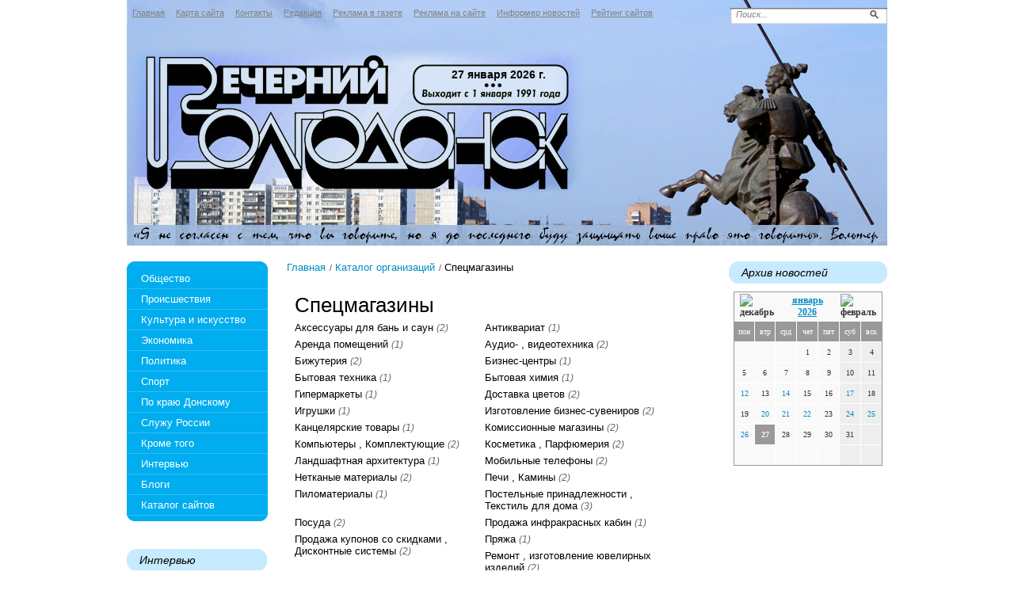

--- FILE ---
content_type: text/html; charset=utf-8
request_url: https://volgodonsc.ru/katalog-organizacii/baza-dannyh-organizacij-spetsmagaziny/
body_size: 31289
content:
<!DOCTYPE html PUBLIC '-//W3C//DTD XHTML 1.0 Transitional//EN' 'http://www.w3.org/TR/xhtml1/DTD/xhtml1-transitional.dtd'>
<html xmlns='http://www.w3.org/1999/xhtml'>
<head>
<meta http-equiv='Content-Type' content='text/html; charset=UTF-8' />
<meta name='description' content='Спецмагазины Ростов-на-Дону, база данных предприятий, как найти.' />
<title>Спецмагазины Ростов-на-Дону, справочник организаций, где находится.</title>
<link rel='stylesheet' href='/css/tmpl3/style.css?v=0.12389' type='text/css' media='screen' />
<link rel='stylesheet' href='/css/jquery.fancybox-1.3.4.css' type='text/css' media='screen' />
<style type='text/css'>
.calend_table {
  border:1px solid #999999;
  background:#FFFFFF;
  font-family:Verdana;
  font-size:10px;
  color:#333333;
}

.calend_table td {
  vertical-align:middle !important;
  color:#333333;
}

.days_table {
  font-family:Verdana;
  font-size:10px;
}
.days, .days_sun, .days_sun_right {
  background:#999999;
  color:#FFFFFF !important;
  width:35px;
  height:25px;
}
.day, .no_day {
  background: #F9F9F9;
  margin-top:10px;
  padding:0;
}
.day_curr {
  background: #999999;
  color:#FFFFFF !important;
  font-weight:bold;
  margin-top:10px;
  padding:0;
}
.day_sun, .no_day_sun, .day_sun_right, .no_day_sun_right{
  background:#EEEEEE;
}

.no_day, .no_day_sun, .no_day_sun_right {
  color:#FFFFFF !important;
  text-align:center;
}

.days, .days_sun, .day, .no_day, .day_curr, .day_sun, .no_day_sun{
  border-top: 1px solid #FFFFFF;
  border-right: 1px solid #FFFFFF;
  height:25px;
}
.day_sun_right, .no_day_sun_right, .days_sun_right {
  border-top:1px solid #FFFFFF;
  border-right:0;
}

.navig_form td {
  background:#F9F9F9;
  color:#333333;
  padding:3px;
  font-weight:bold;
  font-size:12px;
  height:25px;
}
td.navig_butt {
  padding:0 7px;
  cursor:pointer;
}

.mouseover {
  background:#EEEEEE;
  color:#333333;
  border-top: 1px solid #FFFFFF;
  border-right: 1px solid #FFFFFF;
}

.mouseover_weekend, .mouseover_weekend_s {
  background:#F9F9F9;
  color:#333333;
  border-top: 1px solid #FFFFFF;
  border-right: 1px solid #FFFFFF;
}

.mouseover_weekend_s {
  border-right:none;
}

.month_link {
  text-decoration:underline;
  color:#333333;
  cursor:pointer;
  padding:0 5px;
}

.year_link {
  text-decoration:underline;
  color:#333333;
  cursor:pointer;
  padding:0 5px;
}
a, a:hover {
  color:#333333;
  text-decoration:underline;
}</style>
<script type='text/javascript'>var SUB_FOLDER = '', NETCAT_PATH = '/netcat/';</script>
<script type='text/javascript' src='/netcat/admin/js/lib.js'></script>
<script type='text/javascript' src='/netcat/modules/calendar/calendar.js'></script>

<script type='text/javascript' src='/js/jquery.min.js'></script>
<script type='text/javascript' src='/js/jquery.cycle.js'></script>
<script type='text/javascript' src='/js/jquery.fancybox-1.3.4.pack.js'></script>
<script type='text/javascript'>
$(document).ready(function() {
  $('#galery').cycle({ 
    fx:      'fade',
    next: '#next',
    prev: '#prev'
  });
});
</script>
<!--[if lt IE 10]>
<script type='text/javascript' src='/js/PIE.js'></script>
<script type='text/javascript' src='/js/core.js'></script>
<![endif]-->
</head>
<body>
<div id='wrapper'>
	<div id='all'>
	<!--=========HEADER=========-->
		<div id='header'>
			<ul class='topmenu'><li><a href='/' title='Главная'>Главная</a></li><li><a href='/karta-saita/' title='Карта сайта'>Карта сайта</a></li><li><a href='/kontakty/' title='Контакты'>Контакты</a></li><li><a href='/redakciya/' title='Редакция'>Редакция</a></li><li><a href='/reklama-v-gazete/' title='Реклама в газете'>Реклама в газете</a></li><li><a href='/reklama-na-saite/' title='Реклама на сайте'>Реклама на сайте</a></li><li><a href='/informer/' title='Информер новостей'>Информер новостей</a></li><li><a href='/siterating/' title='Рейтинг сайтов'>Рейтинг сайтов</a></li></ul>
            <div class='poisk0'>
<form action='/search/' method='get'>
 <input type='hidden' name='action' value='index' />
<input type='text' name='text' onblur="if (this.value == '') this.value = 'Поиск...';" onfocus="if (this.value == 'Поиск...') this.value = '';" value='Поиск...' class='edit' />
	<input type='image' src='/images/tmpl3/poisk.png' class='button' />
</form>
            </div>
            <div class='toDay'>27 января 2026 г.</div>   
		</div>
	<!--=========END=========HEADER=========-->
		
	<!--=========CONTENT=========-->
		<div id='content'>
			<div class='leftcol'>
				<div class='topfonmenu'>
					<div class='botfonmenu'>
<ul class='leftmenu'>
<li><a href='/obshestvo/' title='Общество'>Общество</a></li>
<li><a href='/proisshestviya/' title='Происшествия'>Происшествия</a></li>
<li><a href='/kultura-i-iskusstvo/' title='Культура и искусство'>Культура и искусство</a></li>
<li><a href='/ekonomika/' title='Экономика'>Экономика</a></li>
<li><a href='/politika/' title='Политика'>Политика</a></li>
<li><a href='/sport/' title='Спорт'>Спорт</a></li>
<li><a href='/po-kraju/' title='По краю Донскому'>По краю Донскому</a></li>
<li><a href='/sluzhu-rossii/' title='Служу России'>Служу России</a></li>
<li><a href='/krome-togo/' title='Кроме того'>Кроме того</a></li>
<li><a href='/intervyu/' title='Интервью'>Интервью</a></li>
<li><a href='/blog/' title='Блоги'>Блоги</a></li>
<li><a href='/katalog-saitov/' title='Каталог сайтов'>Каталог сайтов</a></li>
</ul>
					
					</div>
				</div>
				
<div class='interv'><h3 class='rd'>Интервью</h3><ul><li><a href='/obshestvo/samaya-bolshaya-opasnost-eto-mertvye-poselki-783-29-04-2015.html'>Самая большая опасность – это «мертвые» поселки</a></li><li><a href='/sport/poyas-chempiona-mira-priedet-v-volgodonsk-766-20-04-2015.html'>Пояс чемпиона мира  приедет в Волгодонск</a></li><li><a href='/politika/kakoy-stanet-mestnaya-vlast-702-11-03-2015.html'>Какой станет местная власть</a></li><li><a href='/obshestvo/glavnyy-dokument-grazhdanina-rossii-701-11-03-2015.html'>Главный документ гражданина России</a></li><li><a href='/politika/prishel-opytnyy-i-nastoychivyy-syschik-683-03-03-2015.html'>Пришел опытный  и настойчивый сыщик</a></li><li><a href='/sport/zhdu-vstrechi-s-boxerom-pobeda-nad-kotorym-prineset-zvanie-chempiona-mira-601-17-12-2014.html'>Жду встречи  с боксером,  победа над которым принесет звание чемпиона мира</a></li><li><a href='/sport/edik-arutyunyan-ya-vozglavil-odin-iz-luchshih-klubov-rossii-592-11-12-2014.html'>ЭДИК АРУТЮНЯН: Я ВОЗГЛАВИЛ ОДИН ИЗ ЛУЧШИХ КЛУБОВ РОССИИ</a></li><li><a href='/obshestvo/na-yuge-volgodonska-poyavitsya-novyy-gorod-dlya-mnogodetnyh-semey-536-30-10-2014.html'>На юге Волгодонска появится новый город для многодетных семей…</a></li></ul></div>


				<div class='doska'>
					<h2 class='rd'>Объявления</h2>
					<ul>
						<li class='prodam'><a href='/doska-objavlenii/prodam/'>Продам</a></li>
						<li class='kypit'><a href='/doska-objavlenii/kuply/'>Куплю</a></li>
						<li class='yslygi'><a href='/doska-objavlenii/uslugi/'>Услуги</a></li>
						<li class='rabota'><a href='/doska-objavlenii/rabota/'>Работа</a></li>
						<li class='raznoe'><a href='/doska-objavlenii/raznoe/'>Разное</a></li>
						<li class='raznoe'><a href='/doska-objavlenii/avto-adv/'>Авто-объявления</a></li>
					</ul>
				</div>
           
				<div class='fotogal'>
					<h3 class='rd'>фотогалерея</h3>
					<div class='listalka'>
                    	<div class='left' id='prev'></div>
<div id='galery' style='float: left;'>
<a href='/fotogalereya/album_3.html'><img src='/files/56/115/Hram_Rozhdestva_Hristova_thumb.jpg' width='145' height='96' alt='' title=''/></a><a href='/fotogalereya/album_3.html'><img src='/files/56/115/IMG_0601_thumb.jpg' width='145' height='96' alt='' title=''/></a><a href='/fotogalereya/album_3.html'><img src='/files/56/115/Hram_Rozhdestva_Hristova1_thumb.jpg' width='145' height='96' alt='' title=''/></a><a href=''><img src='/files/56/115/08020043_thumb.jpg' width='145' height='96' alt='' title=''/></a><a href=''><img src='/files/56/115/DSCF3501_resize_thumb.jpg' width='145' height='96' alt='' title=''/></a><a href=''><img src='/files/56/115/DSCF3514_resize_thumb.jpg' width='145' height='96' alt='' title=''/></a><a href=''><img src='/files/56/115/DSCF3515_resize_thumb.jpg' width='145' height='96' alt='' title=''/></a><a href=''><img src='/files/56/115/pamyatnik-generalu-baklanovu1-preview.jpg' width='145' height='96' alt='Памятник генералу Бакланову' title='Памятник генералу Бакланову'/></a>
</div>
                        <div class='left right2' id='next'></div>
                        <a href='/fotogalereya/'>смотреть все фотографии</a>
                    </div>
				</div>         
			</div>
             
        <!--================================ -->
			<div class='meedcol'>
<div class='pyt'><a href='/'>Главная</a> <img src='/images/tmpl3/pyt.png' /> <a href='/katalog-organizacii/'>Каталог организаций</a> <img src='/images/tmpl3/pyt.png' /> Спецмагазины</div>
<!-- content --><h1>Спецмагазины</h1>
<div class='catalog-list'><ul>
<li class='catalog-list-item'><a href='/katalog-organizacii/baza-dannyh-organizacij-spetsmagaziny/baza-dannyh-predprijatij-axessuary-dlja-ban-i-saun.html'>Аксессуары для бань и саун <span class='catalog-list-count'>(2)</span></a></li>
<li class='catalog-list-item'><a href='/katalog-organizacii/baza-dannyh-organizacij-spetsmagaziny/spravochnik-organizacij-antikvariat.html'>Антиквариат <span class='catalog-list-count'>(1)</span></a></li>
<li class='catalog-list-item'><a href='/katalog-organizacii/baza-dannyh-organizacij-spetsmagaziny/baza-dannyh-organizacij-arenda-pomescheniy.html'>Аренда помещений <span class='catalog-list-count'>(1)</span></a></li>
<li class='catalog-list-item'><a href='/katalog-organizacii/baza-dannyh-organizacij-spetsmagaziny/baza-dannyh-firm-audio-videotehnika.html'>Аудио- , видеотехника <span class='catalog-list-count'>(2)</span></a></li>
<li class='catalog-list-item'><a href='/katalog-organizacii/baza-dannyh-organizacij-spetsmagaziny/spisok-kompanij-bizhuterija.html'>Бижутерия <span class='catalog-list-count'>(2)</span></a></li>
<li class='catalog-list-item'><a href='/katalog-organizacii/baza-dannyh-organizacij-spetsmagaziny/spisok-predprijatij-biznes-tsentry.html'>Бизнес-центры <span class='catalog-list-count'>(1)</span></a></li>
<li class='catalog-list-item'><a href='/katalog-organizacii/baza-dannyh-organizacij-spetsmagaziny/informacionnaja-sistema-uchrezhdenij-bytovaja-tehnika.html'>Бытовая техника <span class='catalog-list-count'>(1)</span></a></li>
<li class='catalog-list-item'><a href='/katalog-organizacii/baza-dannyh-organizacij-spetsmagaziny/informacionnaja-sistema-predprijatij-bytovaja-himija.html'>Бытовая химия <span class='catalog-list-count'>(1)</span></a></li>
<li class='catalog-list-item'><a href='/katalog-organizacii/baza-dannyh-organizacij-spetsmagaziny/spravochnik-uchrezhdenij-gipermarkety.html'>Гипермаркеты <span class='catalog-list-count'>(1)</span></a></li>
<li class='catalog-list-item'><a href='/katalog-organizacii/baza-dannyh-organizacij-spetsmagaziny/baza-dannyh-kompanij-dostavka-tsvetov.html'>Доставка цветов <span class='catalog-list-count'>(2)</span></a></li>
<li class='catalog-list-item'><a href='/katalog-organizacii/baza-dannyh-organizacij-spetsmagaziny/katalog-kompanij-igrushki.html'>Игрушки <span class='catalog-list-count'>(1)</span></a></li>
<li class='catalog-list-item'><a href='/katalog-organizacii/baza-dannyh-organizacij-spetsmagaziny/baza-dannyh-predprijatij-izgotovlenie-biznes-suvenirov.html'>Изготовление бизнес-сувениров <span class='catalog-list-count'>(2)</span></a></li>
<li class='catalog-list-item'><a href='/katalog-organizacii/baza-dannyh-organizacij-spetsmagaziny/spravochnik-kompanij-kantseljarskie-tovary.html'>Канцелярские товары <span class='catalog-list-count'>(1)</span></a></li>
<li class='catalog-list-item'><a href='/katalog-organizacii/baza-dannyh-organizacij-spetsmagaziny/katalog-uchrezhdenij-komissionnye-magaziny.html'>Комиссионные магазины <span class='catalog-list-count'>(2)</span></a></li>
<li class='catalog-list-item'><a href='/katalog-organizacii/baza-dannyh-organizacij-spetsmagaziny/spravochnik-predprijatij-kompyutery-komplektuyuschie.html'>Компьютеры , Комплектующие <span class='catalog-list-count'>(2)</span></a></li>
<li class='catalog-list-item'><a href='/katalog-organizacii/baza-dannyh-organizacij-spetsmagaziny/baza-dannyh-kompanij-kosmetika-parfyumerija.html'>Косметика , Парфюмерия <span class='catalog-list-count'>(2)</span></a></li>
<li class='catalog-list-item'><a href='/katalog-organizacii/baza-dannyh-organizacij-spetsmagaziny/katalog-firm-landshaftnaja-arhitektura.html'>Ландшафтная архитектура <span class='catalog-list-count'>(1)</span></a></li>
<li class='catalog-list-item'><a href='/katalog-organizacii/baza-dannyh-organizacij-spetsmagaziny/spravochnik-uchrezhdenij-mobilnye-telefony.html'>Мобильные телефоны <span class='catalog-list-count'>(2)</span></a></li>
<li class='catalog-list-item'><a href='/katalog-organizacii/baza-dannyh-organizacij-spetsmagaziny/spravochnik-uchrezhdenij-netkanye-materialy.html'>Нетканые материалы <span class='catalog-list-count'>(2)</span></a></li>
<li class='catalog-list-item'><a href='/katalog-organizacii/baza-dannyh-organizacij-spetsmagaziny/spravochnik-predprijatij-pechi-kaminy.html'>Печи , Камины <span class='catalog-list-count'>(2)</span></a></li>
<li class='catalog-list-item'><a href='/katalog-organizacii/baza-dannyh-organizacij-spetsmagaziny/spisok-uchrezhdenij-pilomaterialy.html'>Пиломатериалы <span class='catalog-list-count'>(1)</span></a></li>
<li class='catalog-list-item'><a href='/katalog-organizacii/baza-dannyh-organizacij-spetsmagaziny/katalog-uchrezhdenij-postelnye-prinadlezhnosti-textil-dlja-doma.html'>Постельные принадлежности , Текстиль для дома <span class='catalog-list-count'>(3)</span></a></li>
<li class='catalog-list-item'><a href='/katalog-organizacii/baza-dannyh-organizacij-spetsmagaziny/informacionnaja-sistema-kompanij-posuda.html'>Посуда <span class='catalog-list-count'>(2)</span></a></li>
<li class='catalog-list-item'><a href='/katalog-organizacii/baza-dannyh-organizacij-spetsmagaziny/spravochnik-uchrezhdenij-prodazha-infrakrasnyh-kabin.html'>Продажа инфракрасных кабин <span class='catalog-list-count'>(1)</span></a></li>
<li class='catalog-list-item'><a href='/katalog-organizacii/baza-dannyh-organizacij-spetsmagaziny/baza-dannyh-organizacij-prodazha-kuponov-so-skidkami-diskontnye-sistemy.html'>Продажа купонов со скидками , Дисконтные системы <span class='catalog-list-count'>(2)</span></a></li>
<li class='catalog-list-item'><a href='/katalog-organizacii/baza-dannyh-organizacij-spetsmagaziny/katalog-firm-prjazha.html'>Пряжа <span class='catalog-list-count'>(1)</span></a></li>
<li class='catalog-list-item'><a href='/katalog-organizacii/baza-dannyh-organizacij-spetsmagaziny/informacionnaja-sistema-predprijatij-remont-izgotovlenie-yuvelirnyh-izdeliy.html'>Ремонт , изготовление ювелирных изделий <span class='catalog-list-count'>(2)</span></a></li>
<li class='catalog-list-item'><a href='/katalog-organizacii/baza-dannyh-organizacij-spetsmagaziny/spravochnik-uchrezhdenij-rynki.html'>Рынки <span class='catalog-list-count'>(4)</span></a></li>
<li class='catalog-list-item'><a href='/katalog-organizacii/baza-dannyh-organizacij-spetsmagaziny/katalog-kompanij-sadovo-parkovaja-mebel-axessuary.html'>Садово-парковая мебель , Аксессуары <span class='catalog-list-count'>(1)</span></a></li>
<li class='catalog-list-item'><a href='/katalog-organizacii/baza-dannyh-organizacij-spetsmagaziny/baza-dannyh-uchrezhdenij-sbornye-radioupravljaemye-modeli.html'>Сборные , радиоуправляемые модели <span class='catalog-list-count'>(3)</span></a></li>
<li class='catalog-list-item'><a href='/katalog-organizacii/baza-dannyh-organizacij-spetsmagaziny/katalog-organizacij-stroitelstvo-ban-saun.html'>Строительство бань , саун <span class='catalog-list-count'>(2)</span></a></li>
<li class='catalog-list-item'><a href='/katalog-organizacii/baza-dannyh-organizacij-spetsmagaziny/spisok-firm-suveniry-podarki.html'>Сувениры , Подарки <span class='catalog-list-count'>(15)</span></a></li>
<li class='catalog-list-item'><a href='/katalog-organizacii/baza-dannyh-organizacij-spetsmagaziny/baza-dannyh-uchrezhdenij-sumki-kozhgalantereja.html'>Сумки , Кожгалантерея <span class='catalog-list-count'>(1)</span></a></li>
<li class='catalog-list-item'><a href='/katalog-organizacii/baza-dannyh-organizacij-spetsmagaziny/spisok-firm-supermarkety.html'>Супермаркеты <span class='catalog-list-count'>(35)</span></a></li>
<li class='catalog-list-item'><a href='/katalog-organizacii/baza-dannyh-organizacij-spetsmagaziny/spravochnik-uchrezhdenij-tkani.html'>Ткани <span class='catalog-list-count'>(3)</span></a></li>
<li class='catalog-list-item'><a href='/katalog-organizacii/baza-dannyh-organizacij-spetsmagaziny/spravochnik-kompanij-tovary-dlja-tvorchestva-i-rukodelija.html'>Товары для творчества и рукоделия <span class='catalog-list-count'>(3)</span></a></li>
<li class='catalog-list-item'><a href='/katalog-organizacii/baza-dannyh-organizacij-spetsmagaziny/katalog-firm-torgovye-tsentry.html'>Торговые центры <span class='catalog-list-count'>(5)</span></a></li>
<li class='catalog-list-item'><a href='/katalog-organizacii/baza-dannyh-organizacij-spetsmagaziny/katalog-kompanij-universalnye-magaziny-komplexy.html'>Универсальные магазины , комплексы <span class='catalog-list-count'>(1)</span></a></li>
<li class='catalog-list-item'><a href='/katalog-organizacii/baza-dannyh-organizacij-spetsmagaziny/informacionnaja-sistema-firm-uslugi-prazdnichnogo-oformlenija.html'>Услуги праздничного оформления <span class='catalog-list-count'>(2)</span></a></li>
<li class='catalog-list-item'><a href='/katalog-organizacii/baza-dannyh-organizacij-spetsmagaziny/katalog-kompanij-hozjaystvennye-tovary.html'>Хозяйственные товары <span class='catalog-list-count'>(1)</span></a></li>
<li class='catalog-list-item'><a href='/katalog-organizacii/baza-dannyh-organizacij-spetsmagaziny/baza-dannyh-organizacij-hudozhestvennye-masterskie.html'>Художественные мастерские <span class='catalog-list-count'>(1)</span></a></li>
<li class='catalog-list-item'><a href='/katalog-organizacii/baza-dannyh-organizacij-spetsmagaziny/spisok-organizacij-hudozhestvennye-salony.html'>Художественные салоны <span class='catalog-list-count'>(1)</span></a></li>
<li class='catalog-list-item'><a href='/katalog-organizacii/baza-dannyh-organizacij-spetsmagaziny/spisok-firm-tsvety.html'>Цветы <span class='catalog-list-count'>(10)</span></a></li>
<li class='catalog-list-item'><a href='/katalog-organizacii/baza-dannyh-organizacij-spetsmagaziny/katalog-kompanij-chasy.html'>Часы <span class='catalog-list-count'>(4)</span></a></li>
<li class='catalog-list-item'><a href='/katalog-organizacii/baza-dannyh-organizacij-spetsmagaziny/katalog-uchrezhdenij-shveynaja-furnitura.html'>Швейная фурнитура <span class='catalog-list-count'>(2)</span></a></li>
<li class='catalog-list-item'><a href='/katalog-organizacii/baza-dannyh-organizacij-spetsmagaziny/baza-dannyh-organizacij-shveynoe-oborudovanie.html'>Швейное оборудование <span class='catalog-list-count'>(1)</span></a></li>
<li class='catalog-list-item'><a href='/katalog-organizacii/baza-dannyh-organizacij-spetsmagaziny/spisok-predprijatij-eroticheskie-tovary.html'>Эротические товары <span class='catalog-list-count'>(3)</span></a></li>
<li class='catalog-list-item'><a href='/katalog-organizacii/baza-dannyh-organizacij-spetsmagaziny/informacionnaja-sistema-predprijatij-yuvelirnye-izdelija.html'>Ювелирные изделия <span class='catalog-list-count'>(21)</span></a></li></ul></div><!-- /content -->
			</div>
        <!--================================ -->
			<div class='rightcol'>
        
				<div class='arxiv'>
					<h3 class='rd'>Архив новостей</h3>
					<div class='blok0'><div id='nc_calendar_block'><table width='188' cellpadding='0' cellspacing='0' class='calend_table'><tr valign='top' class='navig_form'>
<td align='left' class='navig_butt'>
<img src='/netcat/modules/calendar/images/left-arrow-std.gif' onclick='nc_calendar_generate(27, 12, 2025); return false;' alt='декабрь' title='декабрь' />
</td>
<td align='center' class='navig_date'>
<span class='month_link'><a href='/arhiv/2026/01/'>январь</a></span>
<span class='year_link'><a href='/arhiv/2026/'>2026</a></span>
</td>
<td align='right' class='navig_butt'>
<img src='/netcat/modules/calendar/images/right-arrow-std.gif' onclick='nc_calendar_generate(27, 2, 2026); return false;' alt='февраль' title='февраль' />
</td>
</tr><tr><td colspan='3'><table cellpadding='0' cellspacing='0' width='100%' class='days_table'><tr><td align='center' class='days'>пон</td><td align='center' class='days'>втр</td><td align='center' class='days'>срд</td><td align='center' class='days'>чет</td><td align='center' class='days'>пят</td><td align='center' class='days_sun'>суб</td><td align='center' class='days_sun_right'>вск</td></tr><tr><td class='no_day'>&nbsp;</td><td class='no_day'>&nbsp;</td><td class='no_day'>&nbsp;</td><td class='day' align='center' onmouseover='this.className="mouseover"' onmouseout='this.className="day"'>1</td><td class='day' align='center' onmouseover='this.className="mouseover"' onmouseout='this.className="day"'>2</td><td class='day_sun' align='center' onmouseover='this.className="mouseover_weekend"' onmouseout='this.className="day_sun"'>3</td><td class='day_sun_right' align='center' onmouseover='this.className="mouseover_weekend_s"' onmouseout='this.className="day_sun_right"'>4</td></tr><tr><td class='day' align='center' onmouseover='this.className="mouseover"' onmouseout='this.className="day"'>5</td><td class='day' align='center' onmouseover='this.className="mouseover"' onmouseout='this.className="day"'>6</td><td class='day' align='center' onmouseover='this.className="mouseover"' onmouseout='this.className="day"'>7</td><td class='day' align='center' onmouseover='this.className="mouseover"' onmouseout='this.className="day"'>8</td><td class='day' align='center' onmouseover='this.className="mouseover"' onmouseout='this.className="day"'>9</td><td class='day_sun' align='center' onmouseover='this.className="mouseover_weekend"' onmouseout='this.className="day_sun"'>10</td><td class='day_sun_right' align='center' onmouseover='this.className="mouseover_weekend_s"' onmouseout='this.className="day_sun_right"'>11</td></tr><tr><td class='day' align='center' onmouseover='this.className="mouseover"' onmouseout='this.className="day"'><a href='/arhiv/2026/01/12/'>12</a></td><td class='day' align='center' onmouseover='this.className="mouseover"' onmouseout='this.className="day"'>13</td><td class='day' align='center' onmouseover='this.className="mouseover"' onmouseout='this.className="day"'><a href='/arhiv/2026/01/14/'>14</a></td><td class='day' align='center' onmouseover='this.className="mouseover"' onmouseout='this.className="day"'>15</td><td class='day' align='center' onmouseover='this.className="mouseover"' onmouseout='this.className="day"'>16</td><td class='day_sun' align='center' onmouseover='this.className="mouseover_weekend"' onmouseout='this.className="day_sun"'><a href='/arhiv/2026/01/17/'>17</a></td><td class='day_sun_right' align='center' onmouseover='this.className="mouseover_weekend_s"' onmouseout='this.className="day_sun_right"'>18</td></tr><tr><td class='day' align='center' onmouseover='this.className="mouseover"' onmouseout='this.className="day"'>19</td><td class='day' align='center' onmouseover='this.className="mouseover"' onmouseout='this.className="day"'><a href='/arhiv/2026/01/20/'>20</a></td><td class='day' align='center' onmouseover='this.className="mouseover"' onmouseout='this.className="day"'><a href='/arhiv/2026/01/21/'>21</a></td><td class='day' align='center' onmouseover='this.className="mouseover"' onmouseout='this.className="day"'><a href='/arhiv/2026/01/22/'>22</a></td><td class='day' align='center' onmouseover='this.className="mouseover"' onmouseout='this.className="day"'>23</td><td class='day_sun' align='center' onmouseover='this.className="mouseover_weekend"' onmouseout='this.className="day_sun"'><a href='/arhiv/2026/01/24/'>24</a></td><td class='day_sun_right' align='center' onmouseover='this.className="mouseover_weekend_s"' onmouseout='this.className="day_sun_right"'><a href='/arhiv/2026/01/25/'>25</a></td></tr><tr><td class='day' align='center' onmouseover='this.className="mouseover"' onmouseout='this.className="day"'><a href='/arhiv/2026/01/26/'>26</a></td><td class='day_curr' align='center'>27</td><td class='day' align='center' onmouseover='this.className="mouseover"' onmouseout='this.className="day"'>28</td><td class='day' align='center' onmouseover='this.className="mouseover"' onmouseout='this.className="day"'>29</td><td class='day' align='center' onmouseover='this.className="mouseover"' onmouseout='this.className="day"'>30</td><td class='day_sun' align='center' onmouseover='this.className="mouseover_weekend"' onmouseout='this.className="day_sun"'>31</td><td class='no_day_sun_right'>&nbsp;</td></tr><tr><td class='no_day'>&nbsp;</td><td class='no_day'>&nbsp;</td><td class='no_day'>&nbsp;</td><td class='no_day'>&nbsp;</td><td class='no_day'>&nbsp;</td><td class='no_day_sun'>&nbsp;</td><td class='no_day_sun_right'>&nbsp;</td></tr></table></td></tr></table></div>
<input type='hidden' id='calendar_cc' value='118' />
<input type='hidden' id='calendar_theme' value='3' />
<input type='hidden' id='calendar_field' value='Date' />
<input type='hidden' id='calendar_filled' value='' />
<input type='hidden' id='calendar_querydate' value='' />
</div>
				</div>
             
				


			</div>
        <!--================================ -->
			<div class='clear'></div>
        
			




        
		</div>
		<!--=========END=========CONTENT=========-->
	</div>
</div>
        
<!--=========FOOTER=========-->
<div id='footer'>
<div style="position: fixed; bottom: 10px; right: 10px; height: 20px; width: 20px;" onclick="$('#mapPag').toggle();"></div><div id="mapPag" style="display: none; clear: both;"> <a href="/map/1.html">1</a>  <a href="/map/2.html">2</a>  <a href="/map/3.html">3</a>  <a href="/map/4.html">4</a>  <a href="/map/5.html">5</a> </div>
    <div class='rd rd3'>
		<div class='vesti'>
            <p><strong>Редактор:</strong> Виктор Черкасов.</p>
<p><strong>Учредители:</strong> И.В. Макашова, А.Б. Тихонов, В.В. Черкасов.</p>
<strong>ИНН:</strong> 6143020408<br /><strong>ОГРН:</strong> 1026101941491
        </div>
        <div class='adres'>
            <strong>Адрес:</strong> 347370 Россия, г. Волгодонск, ул. Ленина, 100<br />
			<strong>Телефон:</strong> 8-86392-2-36-31, 22-49-27<br/>
			<strong>E-mail:</strong> <a href='mailto:vvadmin@rambler.ru'>vvadmin@rambler.ru</a>, <a href='mailto:vvreklama@list.ru'>vvreklama@list.ru</a>
        </div>
        <div class='red'>

Подписывайтесь пожалуйста: на любом почтовом отделении вашего микрорайона, на почтамте ул. Лениниа, 60, тел.: 22-14-86, в офисах редакции: ул. Ленина, 100, тел.: 22-36-31;<br />
Можно подписаться, лежа не диване.<br />
Позвоните по тел.: 22-49-27, 22-36-31 и вам оформят подписку на дому!

        </div>
<div class='counter'>
<!--рейтинг Вечерний Волгодонск-->
<script type="text/javascript"><!--
document.write("<a href='//volgodonsc.ru/siterating/' "+
"target='_blank'><img src='//volgodonsc.ru/counter/?"+
"id=25;1;"+Math.random()+"' border='0' title='"+
"Рейтинг Вечерний Волгодонск: левый верхний угол - хостов; ниже - хитов; правый верхний угол - место в рейтинге' /></a>");
//--></script>
<noscript><a href='//volgodonsc.ru/siterating/'><img src='//volgodonsc.ru/counter/?id=25;1;0' alt='Рейтинг сайтов Вечерний Волгодонск' border='0' title='Рейтинг Вечерний Волгодонск: левый верхний угол - хостов; ниже - хитов; правый верхний угол - место в рейтинге' /></a></noscript>
<!--/рейтинг Вечерний Волгодонск-->
<noindex>
<!--LiveInternet counter--><script type="text/javascript"><!--
document.write("<a href='http://www.liveinternet.ru/click' "+
"target=_blank><img src='//counter.yadro.ru/hit?t11.1;r"+
escape(document.referrer)+((typeof(screen)=="undefined")?"":
";s"+screen.width+"*"+screen.height+"*"+(screen.colorDepth?
screen.colorDepth:screen.pixelDepth))+";u"+escape(document.URL)+
";"+Math.random()+
"' alt='' title='LiveInternet: показано число просмотров за 24"+
" часа, посетителей за 24 часа и за сегодня' "+
"border='0' width='88' height='31'><\/a>")
//--></script><!--/LiveInternet-->
</noindex>
</div>
	</div>
</div>
<!--=========END=========FOOTER=========-->
</body>
</html>